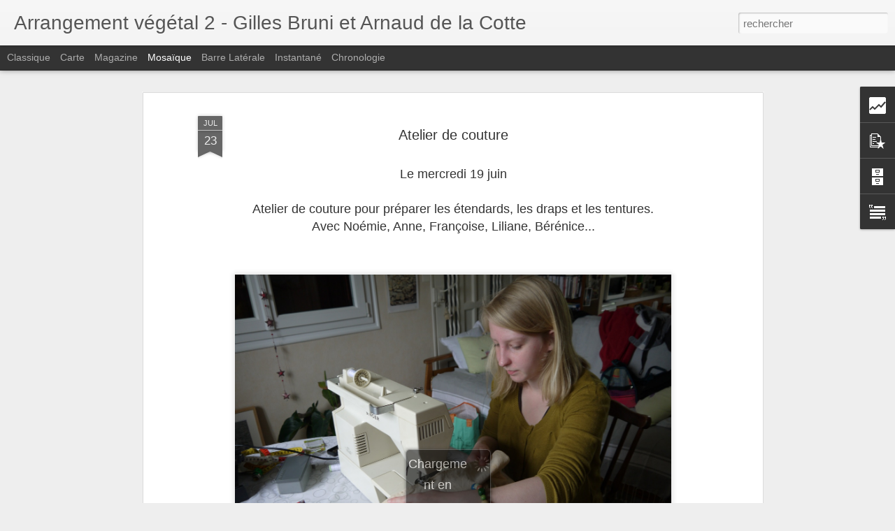

--- FILE ---
content_type: text/html; charset=UTF-8
request_url: http://arrangementvegetal.blogspot.com/b/stats?style=BLACK_TRANSPARENT&timeRange=ALL_TIME&token=APq4FmCLfsvHtPCha6v_3mxP1ZEuvZYwJz5W4gEb3T5TLTu27X-9nOa3CyZSoaAWhbpa97v2jWJOPR_oHnhgGlOvgJUHvySSIQ&v=0&action=initial&widgetId=Stats1&responseType=js
body_size: 240
content:
{"total":44013,"sparklineOptions":{"backgroundColor":{"fillOpacity":0.1,"fill":"#000000"},"series":[{"areaOpacity":0.3,"color":"#202020"}]},"sparklineData":[[0,60],[1,50],[2,40],[3,0],[4,20],[5,10],[6,10],[7,0],[8,20],[9,0],[10,20],[11,20],[12,10],[13,0],[14,60],[15,20],[16,20],[17,0],[18,10],[19,30],[20,30],[21,10],[22,70],[23,30],[24,20],[25,80],[26,40],[27,30],[28,70],[29,30]],"nextTickMs":1800000}

--- FILE ---
content_type: text/html; charset=UTF-8
request_url: http://arrangementvegetal.blogspot.com/b/stats?style=BLACK_TRANSPARENT&timeRange=ALL_TIME&token=APq4FmBBCTzRZW2LWYabGQ4LVWAPoaFm1hpLWDxs4hA3cppfMR38AFDVEF2HULbKAWfjdaWaXtSX4tebc30rAuFgMmEGCVik7w&v=0&action=initial&widgetId=Stats1&responseType=js
body_size: 240
content:
{"total":44013,"sparklineOptions":{"backgroundColor":{"fillOpacity":0.1,"fill":"#000000"},"series":[{"areaOpacity":0.3,"color":"#202020"}]},"sparklineData":[[0,60],[1,50],[2,40],[3,0],[4,20],[5,10],[6,10],[7,0],[8,20],[9,0],[10,20],[11,20],[12,10],[13,0],[14,60],[15,20],[16,20],[17,0],[18,10],[19,30],[20,30],[21,10],[22,70],[23,30],[24,20],[25,80],[26,40],[27,30],[28,70],[29,30]],"nextTickMs":1800000}

--- FILE ---
content_type: text/javascript; charset=UTF-8
request_url: http://arrangementvegetal.blogspot.com/?v=0&action=initial&widgetId=PopularPosts1&responseType=js&xssi_token=AOuZoY40gXWdxAiQ9ow3KWAOkdPwgP8n7A%3A1768883793036
body_size: 2906
content:
try {
_WidgetManager._HandleControllerResult('PopularPosts1', 'initial',{'title': 'Messages les plus consult\xe9s', 'showSnippets': true, 'showThumbnails': true, 'thumbnailSize': 72, 'showAuthor': false, 'showDate': false, 'posts': [{'id': '788411073047459466', 'title': 'Visite de Laurence Caron, herboriste.', 'href': 'http://arrangementvegetal.blogspot.com/2013/04/visite-de-laurence-caron-herboriste.html', 'snippet': ' Le vendredi 8 mars       \xa0Laurence Caron, herboriste a cr\xe9\xe9 un jardin   de plantes m\xe9dicinales et aromatiques \xe0 Clisson.     Elle vient r\xe9g...', 'thumbnail': 'https://blogger.googleusercontent.com/img/b/R29vZ2xl/AVvXsEgWF6k03ICFh1toyaVf0EgNr29RMr0wCa23rBiKUFB-9RP_fqurTxNHPs3_a_WSLuV7rKnDxBfEuLw9TEd8MT87V6-NzzTbr1yShxUkwqlu47__zmoFJCZioY3ZC6Lb99Kgt9LuCYPVeqw/s72-c/gb+jardin+laurence.jpg', 'featuredImage': 'https://blogger.googleusercontent.com/img/b/R29vZ2xl/AVvXsEgWF6k03ICFh1toyaVf0EgNr29RMr0wCa23rBiKUFB-9RP_fqurTxNHPs3_a_WSLuV7rKnDxBfEuLw9TEd8MT87V6-NzzTbr1yShxUkwqlu47__zmoFJCZioY3ZC6Lb99Kgt9LuCYPVeqw/s1600/gb+jardin+laurence.jpg'}, {'id': '4521767157819848390', 'title': 'La fabrication des tables jardins, prototype...', 'href': 'http://arrangementvegetal.blogspot.com/2013/04/la-fabrication-des-tables-jardins.html', 'snippet': ' Le mardi 5 mars       Fabrication de la premi\xe8re \x26quot;table jardin\x26quot; dans la cour seigneuriale...                                     ...', 'thumbnail': 'https://blogger.googleusercontent.com/img/b/R29vZ2xl/AVvXsEg5BZco3SBn87nXgilBFuurNb1GJHoB3QibjVRjJRkXtHPYgtZ9digPrrXpsKbvahDRmcNoRMagUvAU4uJeIQpYNctImIV6S80ZTCtaokAv734xpPLAZc__QxSV-MqHgXKDBS2qJIE_vQ8/s72-c/fabrique+tables.jpg', 'featuredImage': 'https://blogger.googleusercontent.com/img/b/R29vZ2xl/AVvXsEg5BZco3SBn87nXgilBFuurNb1GJHoB3QibjVRjJRkXtHPYgtZ9digPrrXpsKbvahDRmcNoRMagUvAU4uJeIQpYNctImIV6S80ZTCtaokAv734xpPLAZc__QxSV-MqHgXKDBS2qJIE_vQ8/s1600/fabrique+tables.jpg'}, {'id': '6033916608926724110', 'title': '10 - Le paysage des ast\xe9rac\xe9es aux \xe9tiquettes', 'href': 'http://arrangementvegetal.blogspot.com/2013/02/10-le-paysage-des-asteracees-aux_25.html', 'snippet': '   Un triangle  v\xe9g\xe9tal abrite une cinquantaine d\u2019esp\xe8ces. La technique du quadrillage,  inspir\xe9e de m\xe9thodes de relev\xe9s botaniques et de fo...', 'thumbnail': 'https://blogger.googleusercontent.com/img/b/R29vZ2xl/AVvXsEhM_iJERvgmtk6yxqnkbI5cvEdj5X5J5-lR8wXtF_kqaAtNHvUfal8HmlTdXfLTFD4MRrGsGHJLgFxbkZjZs-i6TXdleto-SwFfyIYBe8fustrc-6QkXEaPFtC5rXWHeFgwRc3C6Nq_jf8/s72-c/ate%25CC%2581ra+ge%25CC%2581ne%25CC%2581rale+gb.jpg', 'featuredImage': 'https://blogger.googleusercontent.com/img/b/R29vZ2xl/AVvXsEhM_iJERvgmtk6yxqnkbI5cvEdj5X5J5-lR8wXtF_kqaAtNHvUfal8HmlTdXfLTFD4MRrGsGHJLgFxbkZjZs-i6TXdleto-SwFfyIYBe8fustrc-6QkXEaPFtC5rXWHeFgwRc3C6Nq_jf8/s1600/ate%25CC%2581ra+ge%25CC%2581ne%25CC%2581rale+gb.jpg'}, {'id': '2868696820050623516', 'title': '5 - La ruine-de-Rome', 'href': 'http://arrangementvegetal.blogspot.com/2013/02/5-la-ruine-de-rome.html', 'snippet': '                                 Un champ de ch\xe9lidoine - Chelidonium majus - et d\u2019herbe-\xe0-Robert - Geranium robertianum - forme une for\xeat m...', 'thumbnail': 'https://blogger.googleusercontent.com/img/b/R29vZ2xl/AVvXsEh6b6ZbtqmrtiJyHL0Lh5DQCn0ewTwyLVQ8GAnH8ecX3vjzPyBPbQ3X9roYLd4KCOQYpgBZQwROVKpaheYhoru89exdM_Z8nIIutW_faUnOsf7ZbyJrWT5A54BgWn2iBlI2Y0qDBaxSNMI/s72-c/che%CC%81lidoine.jpg', 'featuredImage': 'https://blogger.googleusercontent.com/img/b/R29vZ2xl/AVvXsEh6b6ZbtqmrtiJyHL0Lh5DQCn0ewTwyLVQ8GAnH8ecX3vjzPyBPbQ3X9roYLd4KCOQYpgBZQwROVKpaheYhoru89exdM_Z8nIIutW_faUnOsf7ZbyJrWT5A54BgWn2iBlI2Y0qDBaxSNMI/s1600/che%CC%81lidoine.jpg'}, {'id': '1444090613954963610', 'title': 'La grande soupe des r\xe9coltes.', 'href': 'http://arrangementvegetal.blogspot.com/2013/10/la-grande-soupe-des-recoltes.html', 'snippet': ' Finissage de l\x26#39;exposition \xabARRANGEMENT V\xc9G\xc9TAL 2, LE LABORATOIRE\xbb    Gilles Bruni\ufeff, accompagn\xe9 d\x26#39;Arnaud de la Cotte\ufeff             le...', 'thumbnail': 'https://blogger.googleusercontent.com/img/b/R29vZ2xl/AVvXsEilTd63RZJAryqn4dgZe9mjS6dHnxqBQ7AGDALqWu2-elgKowYXd2VX7bmP9N11N58kBVziahGDedWj336-xyrXQSPn9BtknaqTfemL_aW8qK2qZr7kKuDBIMl8PQuurZhnVZj8ayJCWlI/s72-c/COCOTTES+.jpg', 'featuredImage': 'https://blogger.googleusercontent.com/img/b/R29vZ2xl/AVvXsEilTd63RZJAryqn4dgZe9mjS6dHnxqBQ7AGDALqWu2-elgKowYXd2VX7bmP9N11N58kBVziahGDedWj336-xyrXQSPn9BtknaqTfemL_aW8qK2qZr7kKuDBIMl8PQuurZhnVZj8ayJCWlI/s1600/COCOTTES+.jpg'}, {'id': '8535782638970738824', 'title': 'Restauration de la Ruine-de-Rome', 'href': 'http://arrangementvegetal.blogspot.com/2013/04/la-ruine-de-rome.html', 'snippet': ' Le mercredi 27 f\xe9vrier ,     nous avons remis en place l a Ruine-de-Rome enlev\xe9e pour l\x26#39;hiver .                    \xa0 Ruine-de-Rome ou L...', 'thumbnail': 'https://blogger.googleusercontent.com/img/b/R29vZ2xl/AVvXsEisD4FOCcyb3uK-5M73PUkHv0DzgGxKbJ6bGfukkSsHKWZO_vqU9m7v7yKRDUvTjeC_ePkD-DxrAEcn02McofSEowpJ4E7FRdN4PJbx0xXtt_-lzhj735kHs2wqsQKm2NI6jGfZuSUx4LE/s72-c/270213+ruine+4.jpg', 'featuredImage': 'https://blogger.googleusercontent.com/img/b/R29vZ2xl/AVvXsEisD4FOCcyb3uK-5M73PUkHv0DzgGxKbJ6bGfukkSsHKWZO_vqU9m7v7yKRDUvTjeC_ePkD-DxrAEcn02McofSEowpJ4E7FRdN4PJbx0xXtt_-lzhj735kHs2wqsQKm2NI6jGfZuSUx4LE/s1600/270213+ruine+4.jpg'}, {'id': '4402263720206672651', 'title': 'Visite d\x27Amaury Bouget', 'href': 'http://arrangementvegetal.blogspot.com/2013/04/visite-damaury-bouget.html', 'snippet': ' Le mardi 5 mars   Rencontre avec Amaury Bourget \xa0  qui r\xe9alisera des installations sonores pour \x26quot;la bouche de l\x26#39;ogre\x26quot;  et pou...', 'thumbnail': 'https://blogger.googleusercontent.com/img/b/R29vZ2xl/AVvXsEiiAKYfLtfLm7bpomxQ_hABcNf04JN_XdnGQeW9QdB6FOD4b1CV7QtsYFYuUYaR0dGbdaDws7Id0rq91rQWhVScy7K_FrVOR_6UvkTuK_lTFvo6rbT25ubJ4HyH5YSIXhxII48hL0v2kV4/s72-c/visite+amau+1.jpg', 'featuredImage': 'https://blogger.googleusercontent.com/img/b/R29vZ2xl/AVvXsEiiAKYfLtfLm7bpomxQ_hABcNf04JN_XdnGQeW9QdB6FOD4b1CV7QtsYFYuUYaR0dGbdaDws7Id0rq91rQWhVScy7K_FrVOR_6UvkTuK_lTFvo6rbT25ubJ4HyH5YSIXhxII48hL0v2kV4/s1600/visite+amau+1.jpg'}, {'id': '1852690167116296798', 'title': 'Les tables d\x27arases ou tables-jardins', 'href': 'http://arrangementvegetal.blogspot.com/2013/07/les-tables-darases-ou-tables-jardins.html', 'snippet': '                         ', 'thumbnail': 'https://blogger.googleusercontent.com/img/b/R29vZ2xl/AVvXsEimfrqdkaofXYKhm9emRWZuPW9fLxJbbv39Y3kQPRqs1g1wi3hY529jCr0mTOxumQnHitfrZDj1MAes_46Cbq-NjNiwvpyRazUMRVvmBu1-E22L1qgUEJhrZDRxso8MMHrYJe-9TZYHu5g/s72-c/tables+gb+1107+1.jpg', 'featuredImage': 'https://blogger.googleusercontent.com/img/b/R29vZ2xl/AVvXsEimfrqdkaofXYKhm9emRWZuPW9fLxJbbv39Y3kQPRqs1g1wi3hY529jCr0mTOxumQnHitfrZDj1MAes_46Cbq-NjNiwvpyRazUMRVvmBu1-E22L1qgUEJhrZDRxso8MMHrYJe-9TZYHu5g/s1600/tables+gb+1107+1.jpg'}, {'id': '7398729165560055244', 'title': 'Les plates-bandes (bis)', 'href': 'http://arrangementvegetal.blogspot.com/2013/07/les-plates-bandes-bis.html', 'snippet': '              ', 'thumbnail': 'https://blogger.googleusercontent.com/img/b/R29vZ2xl/AVvXsEj6mqnYqTNAEgzrx-T53CoLCgc5gXZPkDgNZ32EAQ75WIyR97zmWKE7nFPSbn1oQQXH-Ibu6IJT1jntDZTEU4AUFw0ggeBC-CUoO_QiLlVxdQiF8JnY0AybUFhoUyooLEci5c2I_u0dTSA/s72-c/plates+bandes+ac+1007+1.jpg', 'featuredImage': 'https://blogger.googleusercontent.com/img/b/R29vZ2xl/AVvXsEj6mqnYqTNAEgzrx-T53CoLCgc5gXZPkDgNZ32EAQ75WIyR97zmWKE7nFPSbn1oQQXH-Ibu6IJT1jntDZTEU4AUFw0ggeBC-CUoO_QiLlVxdQiF8JnY0AybUFhoUyooLEci5c2I_u0dTSA/s1600/plates+bandes+ac+1007+1.jpg'}, {'id': '4426625492978343614', 'title': 'Visite de la tente-index ou la tente-index aux te(i)ntures', 'href': 'http://arrangementvegetal.blogspot.com/2014/01/visite-de-la-tente-index-ou-la-tente.html', 'snippet': '    ', 'thumbnail': 'https://blogger.googleusercontent.com/img/b/R29vZ2xl/AVvXsEjaSN5tIkuxS4Yw3kSQlK7_K6cr99X7ssfMfS3yCa_2VEw5B5HoaWFQFKOXOIYLGG5hj4VPo67sFf8hK_f7cgxc4C2C09frT18BT53E8z5r09gHED9QcT55SsGQd1o8uQnwuZolK1oqDGk/s72-c/tente+ac+050713+1.jpg', 'featuredImage': 'https://blogger.googleusercontent.com/img/b/R29vZ2xl/AVvXsEjaSN5tIkuxS4Yw3kSQlK7_K6cr99X7ssfMfS3yCa_2VEw5B5HoaWFQFKOXOIYLGG5hj4VPo67sFf8hK_f7cgxc4C2C09frT18BT53E8z5r09gHED9QcT55SsGQd1o8uQnwuZolK1oqDGk/s1600/tente+ac+050713+1.jpg'}]});
} catch (e) {
  if (typeof log != 'undefined') {
    log('HandleControllerResult failed: ' + e);
  }
}


--- FILE ---
content_type: text/javascript; charset=UTF-8
request_url: http://arrangementvegetal.blogspot.com/?v=0&action=initial&widgetId=Stats1&responseType=js&xssi_token=AOuZoY40gXWdxAiQ9ow3KWAOkdPwgP8n7A%3A1768883793036
body_size: 393
content:
try {
_WidgetManager._HandleControllerResult('Stats1', 'initial',{'title': 'Nombre total de pages vues', 'showGraphicalCounter': false, 'showAnimatedCounter': false, 'showSparkline': false, 'statsUrl': '//arrangementvegetal.blogspot.com/b/stats?style\x3dBLACK_TRANSPARENT\x26timeRange\x3dALL_TIME\x26token\x3dAPq4FmBBCTzRZW2LWYabGQ4LVWAPoaFm1hpLWDxs4hA3cppfMR38AFDVEF2HULbKAWfjdaWaXtSX4tebc30rAuFgMmEGCVik7w'});
} catch (e) {
  if (typeof log != 'undefined') {
    log('HandleControllerResult failed: ' + e);
  }
}


--- FILE ---
content_type: text/javascript; charset=UTF-8
request_url: http://arrangementvegetal.blogspot.com/?v=0&action=initial&widgetId=PopularPosts1&responseType=js&xssi_token=AOuZoY40gXWdxAiQ9ow3KWAOkdPwgP8n7A%3A1768883793036
body_size: 2906
content:
try {
_WidgetManager._HandleControllerResult('PopularPosts1', 'initial',{'title': 'Messages les plus consult\xe9s', 'showSnippets': true, 'showThumbnails': true, 'thumbnailSize': 72, 'showAuthor': false, 'showDate': false, 'posts': [{'id': '788411073047459466', 'title': 'Visite de Laurence Caron, herboriste.', 'href': 'http://arrangementvegetal.blogspot.com/2013/04/visite-de-laurence-caron-herboriste.html', 'snippet': ' Le vendredi 8 mars       \xa0Laurence Caron, herboriste a cr\xe9\xe9 un jardin   de plantes m\xe9dicinales et aromatiques \xe0 Clisson.     Elle vient r\xe9g...', 'thumbnail': 'https://blogger.googleusercontent.com/img/b/R29vZ2xl/AVvXsEgWF6k03ICFh1toyaVf0EgNr29RMr0wCa23rBiKUFB-9RP_fqurTxNHPs3_a_WSLuV7rKnDxBfEuLw9TEd8MT87V6-NzzTbr1yShxUkwqlu47__zmoFJCZioY3ZC6Lb99Kgt9LuCYPVeqw/s72-c/gb+jardin+laurence.jpg', 'featuredImage': 'https://blogger.googleusercontent.com/img/b/R29vZ2xl/AVvXsEgWF6k03ICFh1toyaVf0EgNr29RMr0wCa23rBiKUFB-9RP_fqurTxNHPs3_a_WSLuV7rKnDxBfEuLw9TEd8MT87V6-NzzTbr1yShxUkwqlu47__zmoFJCZioY3ZC6Lb99Kgt9LuCYPVeqw/s1600/gb+jardin+laurence.jpg'}, {'id': '4521767157819848390', 'title': 'La fabrication des tables jardins, prototype...', 'href': 'http://arrangementvegetal.blogspot.com/2013/04/la-fabrication-des-tables-jardins.html', 'snippet': ' Le mardi 5 mars       Fabrication de la premi\xe8re \x26quot;table jardin\x26quot; dans la cour seigneuriale...                                     ...', 'thumbnail': 'https://blogger.googleusercontent.com/img/b/R29vZ2xl/AVvXsEg5BZco3SBn87nXgilBFuurNb1GJHoB3QibjVRjJRkXtHPYgtZ9digPrrXpsKbvahDRmcNoRMagUvAU4uJeIQpYNctImIV6S80ZTCtaokAv734xpPLAZc__QxSV-MqHgXKDBS2qJIE_vQ8/s72-c/fabrique+tables.jpg', 'featuredImage': 'https://blogger.googleusercontent.com/img/b/R29vZ2xl/AVvXsEg5BZco3SBn87nXgilBFuurNb1GJHoB3QibjVRjJRkXtHPYgtZ9digPrrXpsKbvahDRmcNoRMagUvAU4uJeIQpYNctImIV6S80ZTCtaokAv734xpPLAZc__QxSV-MqHgXKDBS2qJIE_vQ8/s1600/fabrique+tables.jpg'}, {'id': '6033916608926724110', 'title': '10 - Le paysage des ast\xe9rac\xe9es aux \xe9tiquettes', 'href': 'http://arrangementvegetal.blogspot.com/2013/02/10-le-paysage-des-asteracees-aux_25.html', 'snippet': '   Un triangle  v\xe9g\xe9tal abrite une cinquantaine d\u2019esp\xe8ces. La technique du quadrillage,  inspir\xe9e de m\xe9thodes de relev\xe9s botaniques et de fo...', 'thumbnail': 'https://blogger.googleusercontent.com/img/b/R29vZ2xl/AVvXsEhM_iJERvgmtk6yxqnkbI5cvEdj5X5J5-lR8wXtF_kqaAtNHvUfal8HmlTdXfLTFD4MRrGsGHJLgFxbkZjZs-i6TXdleto-SwFfyIYBe8fustrc-6QkXEaPFtC5rXWHeFgwRc3C6Nq_jf8/s72-c/ate%25CC%2581ra+ge%25CC%2581ne%25CC%2581rale+gb.jpg', 'featuredImage': 'https://blogger.googleusercontent.com/img/b/R29vZ2xl/AVvXsEhM_iJERvgmtk6yxqnkbI5cvEdj5X5J5-lR8wXtF_kqaAtNHvUfal8HmlTdXfLTFD4MRrGsGHJLgFxbkZjZs-i6TXdleto-SwFfyIYBe8fustrc-6QkXEaPFtC5rXWHeFgwRc3C6Nq_jf8/s1600/ate%25CC%2581ra+ge%25CC%2581ne%25CC%2581rale+gb.jpg'}, {'id': '2868696820050623516', 'title': '5 - La ruine-de-Rome', 'href': 'http://arrangementvegetal.blogspot.com/2013/02/5-la-ruine-de-rome.html', 'snippet': '                                 Un champ de ch\xe9lidoine - Chelidonium majus - et d\u2019herbe-\xe0-Robert - Geranium robertianum - forme une for\xeat m...', 'thumbnail': 'https://blogger.googleusercontent.com/img/b/R29vZ2xl/AVvXsEh6b6ZbtqmrtiJyHL0Lh5DQCn0ewTwyLVQ8GAnH8ecX3vjzPyBPbQ3X9roYLd4KCOQYpgBZQwROVKpaheYhoru89exdM_Z8nIIutW_faUnOsf7ZbyJrWT5A54BgWn2iBlI2Y0qDBaxSNMI/s72-c/che%CC%81lidoine.jpg', 'featuredImage': 'https://blogger.googleusercontent.com/img/b/R29vZ2xl/AVvXsEh6b6ZbtqmrtiJyHL0Lh5DQCn0ewTwyLVQ8GAnH8ecX3vjzPyBPbQ3X9roYLd4KCOQYpgBZQwROVKpaheYhoru89exdM_Z8nIIutW_faUnOsf7ZbyJrWT5A54BgWn2iBlI2Y0qDBaxSNMI/s1600/che%CC%81lidoine.jpg'}, {'id': '1444090613954963610', 'title': 'La grande soupe des r\xe9coltes.', 'href': 'http://arrangementvegetal.blogspot.com/2013/10/la-grande-soupe-des-recoltes.html', 'snippet': ' Finissage de l\x26#39;exposition \xabARRANGEMENT V\xc9G\xc9TAL 2, LE LABORATOIRE\xbb    Gilles Bruni\ufeff, accompagn\xe9 d\x26#39;Arnaud de la Cotte\ufeff             le...', 'thumbnail': 'https://blogger.googleusercontent.com/img/b/R29vZ2xl/AVvXsEilTd63RZJAryqn4dgZe9mjS6dHnxqBQ7AGDALqWu2-elgKowYXd2VX7bmP9N11N58kBVziahGDedWj336-xyrXQSPn9BtknaqTfemL_aW8qK2qZr7kKuDBIMl8PQuurZhnVZj8ayJCWlI/s72-c/COCOTTES+.jpg', 'featuredImage': 'https://blogger.googleusercontent.com/img/b/R29vZ2xl/AVvXsEilTd63RZJAryqn4dgZe9mjS6dHnxqBQ7AGDALqWu2-elgKowYXd2VX7bmP9N11N58kBVziahGDedWj336-xyrXQSPn9BtknaqTfemL_aW8qK2qZr7kKuDBIMl8PQuurZhnVZj8ayJCWlI/s1600/COCOTTES+.jpg'}, {'id': '8535782638970738824', 'title': 'Restauration de la Ruine-de-Rome', 'href': 'http://arrangementvegetal.blogspot.com/2013/04/la-ruine-de-rome.html', 'snippet': ' Le mercredi 27 f\xe9vrier ,     nous avons remis en place l a Ruine-de-Rome enlev\xe9e pour l\x26#39;hiver .                    \xa0 Ruine-de-Rome ou L...', 'thumbnail': 'https://blogger.googleusercontent.com/img/b/R29vZ2xl/AVvXsEisD4FOCcyb3uK-5M73PUkHv0DzgGxKbJ6bGfukkSsHKWZO_vqU9m7v7yKRDUvTjeC_ePkD-DxrAEcn02McofSEowpJ4E7FRdN4PJbx0xXtt_-lzhj735kHs2wqsQKm2NI6jGfZuSUx4LE/s72-c/270213+ruine+4.jpg', 'featuredImage': 'https://blogger.googleusercontent.com/img/b/R29vZ2xl/AVvXsEisD4FOCcyb3uK-5M73PUkHv0DzgGxKbJ6bGfukkSsHKWZO_vqU9m7v7yKRDUvTjeC_ePkD-DxrAEcn02McofSEowpJ4E7FRdN4PJbx0xXtt_-lzhj735kHs2wqsQKm2NI6jGfZuSUx4LE/s1600/270213+ruine+4.jpg'}, {'id': '4402263720206672651', 'title': 'Visite d\x27Amaury Bouget', 'href': 'http://arrangementvegetal.blogspot.com/2013/04/visite-damaury-bouget.html', 'snippet': ' Le mardi 5 mars   Rencontre avec Amaury Bourget \xa0  qui r\xe9alisera des installations sonores pour \x26quot;la bouche de l\x26#39;ogre\x26quot;  et pou...', 'thumbnail': 'https://blogger.googleusercontent.com/img/b/R29vZ2xl/AVvXsEiiAKYfLtfLm7bpomxQ_hABcNf04JN_XdnGQeW9QdB6FOD4b1CV7QtsYFYuUYaR0dGbdaDws7Id0rq91rQWhVScy7K_FrVOR_6UvkTuK_lTFvo6rbT25ubJ4HyH5YSIXhxII48hL0v2kV4/s72-c/visite+amau+1.jpg', 'featuredImage': 'https://blogger.googleusercontent.com/img/b/R29vZ2xl/AVvXsEiiAKYfLtfLm7bpomxQ_hABcNf04JN_XdnGQeW9QdB6FOD4b1CV7QtsYFYuUYaR0dGbdaDws7Id0rq91rQWhVScy7K_FrVOR_6UvkTuK_lTFvo6rbT25ubJ4HyH5YSIXhxII48hL0v2kV4/s1600/visite+amau+1.jpg'}, {'id': '1852690167116296798', 'title': 'Les tables d\x27arases ou tables-jardins', 'href': 'http://arrangementvegetal.blogspot.com/2013/07/les-tables-darases-ou-tables-jardins.html', 'snippet': '                         ', 'thumbnail': 'https://blogger.googleusercontent.com/img/b/R29vZ2xl/AVvXsEimfrqdkaofXYKhm9emRWZuPW9fLxJbbv39Y3kQPRqs1g1wi3hY529jCr0mTOxumQnHitfrZDj1MAes_46Cbq-NjNiwvpyRazUMRVvmBu1-E22L1qgUEJhrZDRxso8MMHrYJe-9TZYHu5g/s72-c/tables+gb+1107+1.jpg', 'featuredImage': 'https://blogger.googleusercontent.com/img/b/R29vZ2xl/AVvXsEimfrqdkaofXYKhm9emRWZuPW9fLxJbbv39Y3kQPRqs1g1wi3hY529jCr0mTOxumQnHitfrZDj1MAes_46Cbq-NjNiwvpyRazUMRVvmBu1-E22L1qgUEJhrZDRxso8MMHrYJe-9TZYHu5g/s1600/tables+gb+1107+1.jpg'}, {'id': '7398729165560055244', 'title': 'Les plates-bandes (bis)', 'href': 'http://arrangementvegetal.blogspot.com/2013/07/les-plates-bandes-bis.html', 'snippet': '              ', 'thumbnail': 'https://blogger.googleusercontent.com/img/b/R29vZ2xl/AVvXsEj6mqnYqTNAEgzrx-T53CoLCgc5gXZPkDgNZ32EAQ75WIyR97zmWKE7nFPSbn1oQQXH-Ibu6IJT1jntDZTEU4AUFw0ggeBC-CUoO_QiLlVxdQiF8JnY0AybUFhoUyooLEci5c2I_u0dTSA/s72-c/plates+bandes+ac+1007+1.jpg', 'featuredImage': 'https://blogger.googleusercontent.com/img/b/R29vZ2xl/AVvXsEj6mqnYqTNAEgzrx-T53CoLCgc5gXZPkDgNZ32EAQ75WIyR97zmWKE7nFPSbn1oQQXH-Ibu6IJT1jntDZTEU4AUFw0ggeBC-CUoO_QiLlVxdQiF8JnY0AybUFhoUyooLEci5c2I_u0dTSA/s1600/plates+bandes+ac+1007+1.jpg'}, {'id': '4426625492978343614', 'title': 'Visite de la tente-index ou la tente-index aux te(i)ntures', 'href': 'http://arrangementvegetal.blogspot.com/2014/01/visite-de-la-tente-index-ou-la-tente.html', 'snippet': '    ', 'thumbnail': 'https://blogger.googleusercontent.com/img/b/R29vZ2xl/AVvXsEjaSN5tIkuxS4Yw3kSQlK7_K6cr99X7ssfMfS3yCa_2VEw5B5HoaWFQFKOXOIYLGG5hj4VPo67sFf8hK_f7cgxc4C2C09frT18BT53E8z5r09gHED9QcT55SsGQd1o8uQnwuZolK1oqDGk/s72-c/tente+ac+050713+1.jpg', 'featuredImage': 'https://blogger.googleusercontent.com/img/b/R29vZ2xl/AVvXsEjaSN5tIkuxS4Yw3kSQlK7_K6cr99X7ssfMfS3yCa_2VEw5B5HoaWFQFKOXOIYLGG5hj4VPo67sFf8hK_f7cgxc4C2C09frT18BT53E8z5r09gHED9QcT55SsGQd1o8uQnwuZolK1oqDGk/s1600/tente+ac+050713+1.jpg'}]});
} catch (e) {
  if (typeof log != 'undefined') {
    log('HandleControllerResult failed: ' + e);
  }
}


--- FILE ---
content_type: text/javascript; charset=UTF-8
request_url: http://arrangementvegetal.blogspot.com/?v=0&action=initial&widgetId=Text2&responseType=js&xssi_token=AOuZoY40gXWdxAiQ9ow3KWAOkdPwgP8n7A%3A1768883793036
body_size: 227
content:
try {
_WidgetManager._HandleControllerResult('Text2', 'initial',{'content': '\x3cspan class\x3d\x22EEXEvb\x22\x3earrangementvegetal@gmail.com\x3c/span\x3e', 'title': 'Contact :'});
} catch (e) {
  if (typeof log != 'undefined') {
    log('HandleControllerResult failed: ' + e);
  }
}


--- FILE ---
content_type: text/javascript; charset=UTF-8
request_url: http://arrangementvegetal.blogspot.com/?v=0&action=initial&widgetId=BlogArchive1&responseType=js&xssi_token=AOuZoY40gXWdxAiQ9ow3KWAOkdPwgP8n7A%3A1768883793036
body_size: 917
content:
try {
_WidgetManager._HandleControllerResult('BlogArchive1', 'initial',{'url': 'http://arrangementvegetal.blogspot.com/search?updated-min\x3d1969-12-31T16:00:00-08:00\x26updated-max\x3d292278994-08-17T07:12:55Z\x26max-results\x3d50', 'name': 'All Posts', 'expclass': 'expanded', 'toggleId': 'ALL-0', 'post-count': 85, 'data': [{'url': 'http://arrangementvegetal.blogspot.com/2014/', 'name': '2014', 'expclass': 'expanded', 'toggleId': 'YEARLY-1388563200000', 'post-count': 9, 'data': [{'url': 'http://arrangementvegetal.blogspot.com/2014/01/', 'name': 'janvier', 'expclass': 'expanded', 'toggleId': 'MONTHLY-1388563200000', 'post-count': 9, 'posts': [{'title': 'Visite des tables d\x26#39;arases ou tables-jardins', 'url': 'http://arrangementvegetal.blogspot.com/2014/01/visite-des-tables-darases-ou-tables.html'}, {'title': 'Visite de la Ruine-de-Rome (bis)', 'url': 'http://arrangementvegetal.blogspot.com/2014/01/la-ruine-de-rome-bis.html'}, {'title': 'Visite des plates-bandes (bis)', 'url': 'http://arrangementvegetal.blogspot.com/2014/01/visite-des-plates-bandes-bis.html'}, {'title': 'Visite du paysage des Ast\xe9rac\xe9es, 2', 'url': 'http://arrangementvegetal.blogspot.com/2014/01/visite-du-paysage-des-asteracees-2.html'}, {'title': 'Visite de la Veduta, 2', 'url': 'http://arrangementvegetal.blogspot.com/2014/01/la-veduta-2.html'}, {'title': 'Visite de la vall\xe9e des herbes, 2', 'url': 'http://arrangementvegetal.blogspot.com/2014/01/la-vallee-des-herbes-2.html'}, {'title': 'Visite de la tente-index ou la tente-index aux te(...', 'url': 'http://arrangementvegetal.blogspot.com/2014/01/visite-de-la-tente-index-ou-la-tente.html'}, {'title': 'Visite de la plate-forme aux tuteurs, les \xe9tendards.', 'url': 'http://arrangementvegetal.blogspot.com/2014/01/visite-de-la-plate-forme-aux-tuteurs.html'}, {'title': 'Visite de la bouche de l\x26#39;ogre', 'url': 'http://arrangementvegetal.blogspot.com/2014/01/visite-de-la-bouche-de-logre.html'}]}]}, {'url': 'http://arrangementvegetal.blogspot.com/2013/', 'name': '2013', 'expclass': 'collapsed', 'toggleId': 'YEARLY-1357027200000', 'post-count': 74, 'data': [{'url': 'http://arrangementvegetal.blogspot.com/2013/10/', 'name': 'octobre', 'expclass': 'collapsed', 'toggleId': 'MONTHLY-1380610800000', 'post-count': 4}, {'url': 'http://arrangementvegetal.blogspot.com/2013/09/', 'name': 'septembre', 'expclass': 'collapsed', 'toggleId': 'MONTHLY-1378018800000', 'post-count': 2}, {'url': 'http://arrangementvegetal.blogspot.com/2013/07/', 'name': 'juillet', 'expclass': 'collapsed', 'toggleId': 'MONTHLY-1372662000000', 'post-count': 31}, {'url': 'http://arrangementvegetal.blogspot.com/2013/05/', 'name': 'mai', 'expclass': 'collapsed', 'toggleId': 'MONTHLY-1367391600000', 'post-count': 9}, {'url': 'http://arrangementvegetal.blogspot.com/2013/04/', 'name': 'avril', 'expclass': 'collapsed', 'toggleId': 'MONTHLY-1364799600000', 'post-count': 14}, {'url': 'http://arrangementvegetal.blogspot.com/2013/03/', 'name': 'mars', 'expclass': 'collapsed', 'toggleId': 'MONTHLY-1362124800000', 'post-count': 2}, {'url': 'http://arrangementvegetal.blogspot.com/2013/02/', 'name': 'f\xe9vrier', 'expclass': 'collapsed', 'toggleId': 'MONTHLY-1359705600000', 'post-count': 12}]}, {'url': 'http://arrangementvegetal.blogspot.com/2012/', 'name': '2012', 'expclass': 'collapsed', 'toggleId': 'YEARLY-1325404800000', 'post-count': 2, 'data': [{'url': 'http://arrangementvegetal.blogspot.com/2012/07/', 'name': 'juillet', 'expclass': 'collapsed', 'toggleId': 'MONTHLY-1341126000000', 'post-count': 2}]}], 'toggleopen': 'MONTHLY-1388563200000', 'style': 'HIERARCHY', 'title': 'Archives du blog'});
} catch (e) {
  if (typeof log != 'undefined') {
    log('HandleControllerResult failed: ' + e);
  }
}


--- FILE ---
content_type: text/javascript; charset=UTF-8
request_url: http://arrangementvegetal.blogspot.com/?v=0&action=initial&widgetId=Stats1&responseType=js&xssi_token=AOuZoY40gXWdxAiQ9ow3KWAOkdPwgP8n7A%3A1768883793036
body_size: 395
content:
try {
_WidgetManager._HandleControllerResult('Stats1', 'initial',{'title': 'Nombre total de pages vues', 'showGraphicalCounter': false, 'showAnimatedCounter': false, 'showSparkline': false, 'statsUrl': '//arrangementvegetal.blogspot.com/b/stats?style\x3dBLACK_TRANSPARENT\x26timeRange\x3dALL_TIME\x26token\x3dAPq4FmCLfsvHtPCha6v_3mxP1ZEuvZYwJz5W4gEb3T5TLTu27X-9nOa3CyZSoaAWhbpa97v2jWJOPR_oHnhgGlOvgJUHvySSIQ'});
} catch (e) {
  if (typeof log != 'undefined') {
    log('HandleControllerResult failed: ' + e);
  }
}


--- FILE ---
content_type: text/javascript; charset=UTF-8
request_url: http://arrangementvegetal.blogspot.com/?v=0&action=initial&widgetId=Text2&responseType=js&xssi_token=AOuZoY40gXWdxAiQ9ow3KWAOkdPwgP8n7A%3A1768883793036
body_size: 227
content:
try {
_WidgetManager._HandleControllerResult('Text2', 'initial',{'content': '\x3cspan class\x3d\x22EEXEvb\x22\x3earrangementvegetal@gmail.com\x3c/span\x3e', 'title': 'Contact :'});
} catch (e) {
  if (typeof log != 'undefined') {
    log('HandleControllerResult failed: ' + e);
  }
}


--- FILE ---
content_type: text/javascript; charset=UTF-8
request_url: http://arrangementvegetal.blogspot.com/?v=0&action=initial&widgetId=BlogArchive1&responseType=js&xssi_token=AOuZoY40gXWdxAiQ9ow3KWAOkdPwgP8n7A%3A1768883793036
body_size: 917
content:
try {
_WidgetManager._HandleControllerResult('BlogArchive1', 'initial',{'url': 'http://arrangementvegetal.blogspot.com/search?updated-min\x3d1969-12-31T16:00:00-08:00\x26updated-max\x3d292278994-08-17T07:12:55Z\x26max-results\x3d50', 'name': 'All Posts', 'expclass': 'expanded', 'toggleId': 'ALL-0', 'post-count': 85, 'data': [{'url': 'http://arrangementvegetal.blogspot.com/2014/', 'name': '2014', 'expclass': 'expanded', 'toggleId': 'YEARLY-1388563200000', 'post-count': 9, 'data': [{'url': 'http://arrangementvegetal.blogspot.com/2014/01/', 'name': 'janvier', 'expclass': 'expanded', 'toggleId': 'MONTHLY-1388563200000', 'post-count': 9, 'posts': [{'title': 'Visite des tables d\x26#39;arases ou tables-jardins', 'url': 'http://arrangementvegetal.blogspot.com/2014/01/visite-des-tables-darases-ou-tables.html'}, {'title': 'Visite de la Ruine-de-Rome (bis)', 'url': 'http://arrangementvegetal.blogspot.com/2014/01/la-ruine-de-rome-bis.html'}, {'title': 'Visite des plates-bandes (bis)', 'url': 'http://arrangementvegetal.blogspot.com/2014/01/visite-des-plates-bandes-bis.html'}, {'title': 'Visite du paysage des Ast\xe9rac\xe9es, 2', 'url': 'http://arrangementvegetal.blogspot.com/2014/01/visite-du-paysage-des-asteracees-2.html'}, {'title': 'Visite de la Veduta, 2', 'url': 'http://arrangementvegetal.blogspot.com/2014/01/la-veduta-2.html'}, {'title': 'Visite de la vall\xe9e des herbes, 2', 'url': 'http://arrangementvegetal.blogspot.com/2014/01/la-vallee-des-herbes-2.html'}, {'title': 'Visite de la tente-index ou la tente-index aux te(...', 'url': 'http://arrangementvegetal.blogspot.com/2014/01/visite-de-la-tente-index-ou-la-tente.html'}, {'title': 'Visite de la plate-forme aux tuteurs, les \xe9tendards.', 'url': 'http://arrangementvegetal.blogspot.com/2014/01/visite-de-la-plate-forme-aux-tuteurs.html'}, {'title': 'Visite de la bouche de l\x26#39;ogre', 'url': 'http://arrangementvegetal.blogspot.com/2014/01/visite-de-la-bouche-de-logre.html'}]}]}, {'url': 'http://arrangementvegetal.blogspot.com/2013/', 'name': '2013', 'expclass': 'collapsed', 'toggleId': 'YEARLY-1357027200000', 'post-count': 74, 'data': [{'url': 'http://arrangementvegetal.blogspot.com/2013/10/', 'name': 'octobre', 'expclass': 'collapsed', 'toggleId': 'MONTHLY-1380610800000', 'post-count': 4}, {'url': 'http://arrangementvegetal.blogspot.com/2013/09/', 'name': 'septembre', 'expclass': 'collapsed', 'toggleId': 'MONTHLY-1378018800000', 'post-count': 2}, {'url': 'http://arrangementvegetal.blogspot.com/2013/07/', 'name': 'juillet', 'expclass': 'collapsed', 'toggleId': 'MONTHLY-1372662000000', 'post-count': 31}, {'url': 'http://arrangementvegetal.blogspot.com/2013/05/', 'name': 'mai', 'expclass': 'collapsed', 'toggleId': 'MONTHLY-1367391600000', 'post-count': 9}, {'url': 'http://arrangementvegetal.blogspot.com/2013/04/', 'name': 'avril', 'expclass': 'collapsed', 'toggleId': 'MONTHLY-1364799600000', 'post-count': 14}, {'url': 'http://arrangementvegetal.blogspot.com/2013/03/', 'name': 'mars', 'expclass': 'collapsed', 'toggleId': 'MONTHLY-1362124800000', 'post-count': 2}, {'url': 'http://arrangementvegetal.blogspot.com/2013/02/', 'name': 'f\xe9vrier', 'expclass': 'collapsed', 'toggleId': 'MONTHLY-1359705600000', 'post-count': 12}]}, {'url': 'http://arrangementvegetal.blogspot.com/2012/', 'name': '2012', 'expclass': 'collapsed', 'toggleId': 'YEARLY-1325404800000', 'post-count': 2, 'data': [{'url': 'http://arrangementvegetal.blogspot.com/2012/07/', 'name': 'juillet', 'expclass': 'collapsed', 'toggleId': 'MONTHLY-1341126000000', 'post-count': 2}]}], 'toggleopen': 'MONTHLY-1388563200000', 'style': 'HIERARCHY', 'title': 'Archives du blog'});
} catch (e) {
  if (typeof log != 'undefined') {
    log('HandleControllerResult failed: ' + e);
  }
}
